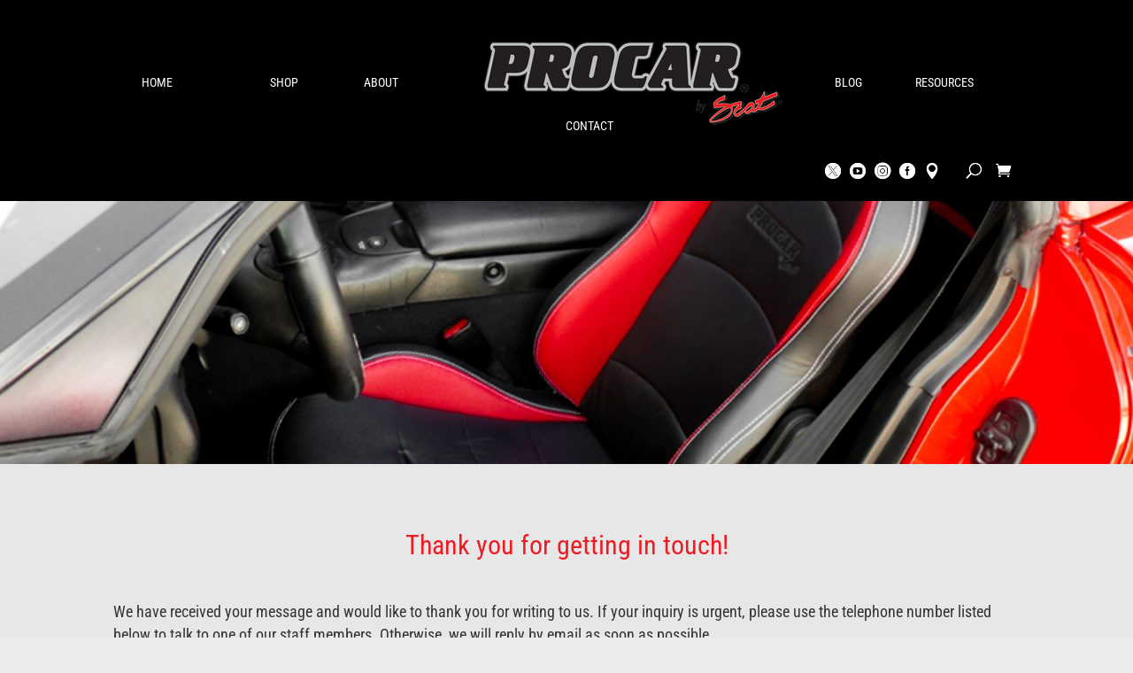

--- FILE ---
content_type: text/css
request_url: https://procarbyscat.com/wp-content/themes/procar/style.css?ver=1.0.0
body_size: 8367
content:
/*
 Theme Name:     Procar
 Theme URI:      http://procar.com/
 Description:    Divi Child Theme
 Author:         Diane Nebria
 Author URI:     http://diane.nebria.me
 Template:       Divi
 Version:        1.0.0
*/
 
/*@import url("../Divi/style.css");*/
 
/* =Theme customization starts here
------------------------------------------------------- */

/*Force Reset Default DIVI Styles*/
body {background-color: #ebebeb;}
/*#sb_instagram img, #sb_instagram.sbi_col_4 #sbi_images .sbi_item { opacity: 1 !important; }*/

/*HEADER STYLES*/
#main-header {
	background-size: cover;
	background-blend-mode: multiply;
}

.et_header_style_split #et-top-navigation nav>ul>li>a {
    padding-bottom: 35px !important;
}


#top-menu li {
    display: inline-block;
    padding-right: 2px;
    font-size: 14px;
    
}

#top-menu li.menu-item {
   /* width: 6.65rem;*/
    width: auto;
    min-width: 6.6rem;
    padding-right: 0;
}

#top-menu li.menu-item li {
    width: 10rem;
}

#top-menu li:first-child {text-align: left !important;}
#top-menu li:last-child {text-align: right !important;}
#top-menu li.current-menu-ancestor>a, #top-menu li.current-menu-item>a {color: #ed1c24;}
.home #menu-item-4765.current_page_item a {color: rgba(255,255,255,0.6) !important;}
#et-secondary-nav .menu-item-has-children>a:first-child:after, #top-menu .menu-item-has-children>a:first-child:after {
    display: none;
}

#et-secondary-nav .menu-item-has-children>a:first-child, #top-menu .menu-item-has-children>a:first-child {
    padding-right: 0 !important;
}

.et_header_style_split .centered-inline-logo-wrap {
    width: 420px !important;
    /* height: 205px; */
}

#main-header .nav .menu-item .sub-menu {
	background-color: rgba(0,0,0,0.8);
	border-color: #ed1c24;
}

body.safari #main-header .nav .menu-item .sub-menu {margin-top:3em;}

#main-header.et-fixed-header #top-menu li.menu-item { min-width: 4.6rem;}

.sub-menu li a {
    width: auto;
    padding: 0;
    text-align: left;
}


.header__right {
	display: table;
    width: 100%;
    padding-bottom: 20px;
}

.et-fixed-header .header__right {
    display: inline-block;
    width: auto;
    float: right;
    padding-bottom: 20px;
    /* border: 1px solid white; */
    margin: -50px 0 0;
    position: relative;
	
	transition: all .4s ease-in-out;
}

.et-fixed-header aside#nav_menu-2 {
    padding-top: 35px;
	transition: all .4s ease-in-out;
}

.et-cart-info span { 
	float: right !important;
	color: #fff;
}

.et-cart-info span:before {
    font-size: 17px;
}

.et_header_style_split #et_top_search { 
	float: right !important;
	margin: 12px 15px 0 22px !important;
}


/*CUSTOM HEADER SEARCH STYLE*/
#main-header .et_search_outer .et_search_form_container .aws-container {
    position: absolute;
    top: 50%;
    display: block;
    width: 100%;
/*    z-index: 999999 !important;*/
    transform: translateY(-50%);
}

#main-header .et_search_outer .et_search_form_container .aws-container .aws-search-field {
	color: #fff !important;
	background: rgba(0, 0, 0,.5) !important;
}

/*NEWS AND EVENT STYLES*/

.home .cols3>div {
    display: grid;
    grid-template-columns: repeat(3,1fr);
    grid-gap: 10px !important;
}

.et_pb_kkblogext_0 .et_pb_post {
    margin-bottom: 10px;
}

.home .et_pb_blog_grid .et_pb_post {
	padding: 0 !important;
	margin-bottom: 0 !important;
	border: none !important;
	background: rgba(0,0,0,0) !important;
}

.home .category-events .et_pb_image_container {
	margin:0 0 20px !important;
}

.home .post-meta {
	position: absolute;
    top: 7rem;
    color: #ffffff;
    font-size: 3rem;
}

.home .et_pb_blog_grid h2 {
    font-size: 1.5em;
    text-transform: uppercase;
    font-weight: bold;
}


.home .et_pb_kkblogext_grid .et_pb_post a.et_pb_button.more-link {
    background: transparent;
    border: 0;
    border-radius: 0;
    color: #333;
    font-size: 14px;
    padding: 0;
    float: left;
    margin: 0;
	text-transform: uppercase;
	text-decoration: underline;
}

.home .et_pb_blog_grid .et_pb_post p:last-of-type {
    padding-bottom: 0;
    line-height: normal;
}

.home .et_pb_row_3.et_pb_row.latest-news__btn {
    margin: 0 auto !important;
}

.home .et_pb_row_3.et_pb_row.latest-news__btn .et_pb_column_5 {
    padding-top: 0;
   
}

/*PRODUCT CATEGORY ARCHIVE STYLES*/
body.archive:not(.et-tb) #main-content .container, body.archive:not(.et-tb-has-header) #main-content .container {padding-top: 158px;}
#left-area .product__category-archive ul.products {
    display: flex;
    flex-direction: column;
}

.et_pb_gutters3.et_right_sidebar.woocommerce-page #main-content #left-area .product__category-archive ul.products .product-category {
	margin: 4em 0 0;
	width: 100%;
	display: flex;
	flex-flow: column wrap;
}

#left-area .product__category-archive.product__archive ul.products {
    display: block;
    /* flex-direction: column; */
}



#left-area .product__category-archive ul.products .product-category:before {
    display: block;
    content: "";
    margin: 0 auto 2em;
    width: 100%;
    height: 26px;
    background: radial-gradient(ellipse at 50% -100%,rgba(0,0,0,0.2) 0,rgba(255,255,255,0) 70%);
}



#left-area .product__category-archive ul.products .product-category a {
   /* display: grid;
    grid-template-columns: 300px 1fr;
    -ms-align-items: center;
    align-items: center;
    grid-gap: 2em;*/
	display:flex; align-items: center;
}

#left-area .product__category-archive ul.products .product-category a .woocommerce-loop-category__details {flex-basis:75%;}

#left-area .product__category-archive ul.products .product-category a > img {
	width: auto;
}

#left-area .product__category-archive ul.products .product-category a > h2 {
	flex-grow: 1;
	font-size: 3em;
	font-weight: bold;
	padding-left: 1em;
	text-transform: uppercase;
}

.product__category-archive ul.products .product-category .woocommerce-loop-category__title > mark.count {
	background: none;
	border:1px solid #000;
	display: none;
	font-size: 18px;
	font-weight: 200;
	line-height: normal;
	margin: 2em 0;
	padding: 10px;
	text-align: center;
	width: 40%;
}

.product__category-archive ul.products .product-category .woocommerce-loop-category__btn {
	
	background: none;
	border:1px solid #000;
	cursor:pointer;
	display: block;
	font-size: 18px;
	font-weight: 200;
	line-height: normal;
	margin: 2em 0;
	padding: 10px;
	text-align: center;
	text-transform: uppercase;
	width: 40%;
	
}




#left-area .product__category-archive-seat-covers ul.products .product-category a {
    /*display: grid;
    grid-template-columns: 500px 1fr;
    -ms-align-items: center;
    align-items: center;
    grid-gap: 2em;*/
	display:flex;
}

#left-area .product__category-archive-seat-covers ul.products .product-category a .woocommerce-loop-category__details {flex-basis:75%;}

.woocommerce ul.products li.product .woocommerce-loop-category__title {
    font-size: 3em;
    font-weight: bold;
    text-transform: uppercase;
}

.woocommerce-loop-category__desc {
	color:#000000;
}


/*PRODUCT MORE INFO STYLES*/
.procar__product-more-info {
	clear: both;
	display: flex;
	flex-flow: row wrap;
	margin: 3em 0;
}

.procar__product-more-info .entry-content {
	flex: 1 1 auto;
	margin-bottom: 5em;
}

.procar__product-more-info .entry-content h1 {
	font-size: 4em;
    font-weight: bold;
	line-height: 1em;
	text-transform:uppercase;
	
}

.procar__product-more-info .entry-content  img.alignleft {
    margin-right: 55px;
	mix-blend-mode: multiply;
}


.procar__product-more-info .entry-content:before {
    display: block;
    content: "";
    margin: 3em auto;
	
    width: 100%;
    height: 26px;
    background: radial-gradient(ellipse at 50% -100%,rgba(0,0,0,0.2) 0,rgba(255,255,255,0) 70%);
}

.procar-product__featured-img {
	background-color: #e8e8e8;
}

.procar-product__featured-img img{
	width:100%;
	height: auto;
}

.product-desc-wrapper {
	display: flex;
    margin: auto;
    justify-content: center;
    align-items: center;
    width: auto;
}

.product-desc-text {
    width: auto;
    display: block;
    padding: 50px;
}

.product-desc-wrapper .alignleft {
	display: block;
}


.woocommerce-product-gallery__image--placeholder, .woocommerce-placeholder {
	border: 1px solid #ffffff;
}


.procar__product-more-info .entry-content hr {
    border: 0 !important;
    display: block;
    content: "";
    margin: 3em auto;
    width: 100%;
    height: 26px;
    background: radial-gradient(ellipse at 50% -100%,rgba(0,0,0,0.2) 0,rgba(255,255,255,0) 70%);
}

/*SINGLE PRODUCT STYLE OVERRIDES*/

.woocommerce div.product form.cart, .woocommerce-page div.product form.cart {
    margin: 24px 0 0 !important;
}

.woocommerce div.product form.cart .button {
    margin-top: 20px;
}

.woocommerce-variation-price {
	margin-bottom: 1em;
}


.product_sku {
	margin: 10px 0 20px;
}

.color-variable-wrapper {
	padding: 0 !important;
}




.dvin_wcql_btn_wrap {
    float: none;
    display: table;
    width: 100% !important;
}

.woocommerce div.product form.cart .button {
    vertical-align: middle;
    float: left;
    display: block;
    width: 100%;
}

.shop-adapters {
	
	display:block;
	padding:15px 0;
	text-align: center;
}

.shop-adapters a{
	text-transform: uppercase;
	text-align: center;
	text-decoration: underline;
	font-size: 18px;
}

.shop-adapters a:hover{text-decoration: none;}

.product_meta {margin-top: 25px;}

.center-product-desc  {
    text-align: center;
    clear: both;
    float: none;
    margin: auto !important;
    list-style-type: none !important;
	padding: 0 !important;
/*    border: 1px solid;*/
}

.center-product-desc li {
	width: 250px;
    border-bottom: 1px solid #d9d9d9;
    text-align: left;
    margin: auto;
}

.center-product-desc li:before {
	content: "";
    background:#1B1B1B;
    display: inline-block;
    border-radius: 50%;
    padding: 2px;
    margin-right: 5px;
    transform: translateY(-50%);
}




/*REQUEST A QUOTE STYLES*/
.woocommerce-cart div#formtable table {
	border: none !important;
}

.woocommerce-cart div#formtable table td {
	border-top: none;

}

.woocommerce-cart div#formtable table td #req_error_msgs + table td {
	border-top:1px solid rgba(0,0,0,.1);
	text-transform: uppercase;
}


.woocommerce-cart div#formtable table td #req_error_msgs + table td input, .woocommerce-cart div#formtable table td #req_error_msgs + table td textarea {
    width: 100%;
    padding: 16px;
    border: none;
    -webkit-border-radius: 0;
    -moz-border-radius: 0;
    border-radius: 0;
    color: #999;
    background-color: rgba(255,255,255,.6);
    font-size: 14px;
    -webkit-appearance: none;
}

.woocommerce #content table.cart img, .woocommerce table.cart img, .woocommerce-page #content table.cart img, .woocommerce-page table.cart img {
    height: auto;
	width: 50%;
}

/*RELATED PRODUCTS*/

section.related.products {
	clear: both;
	padding-top: 5em;
}



/*INSTAFEED STYLES*/
/* #instafeed {
	display: grid;
	grid-template-columns: repeat(4, 1fr); 
    grid-gap: 10px;
	justify-items:center;
    
}
 */

/*FOOTER MENU STYLES*/
.footer__menu-wrapper{
	margin-top:0px !important;
}

.footer__menu{
	background: #e8e8e8 !important;
	padding-bottom: 3em;
	max-width: 1024px !important;
	margin:auto;
}
.et_pb_fullwidth_menu .fullwidth-menu-nav>ul, .et_pb_fullwidth_menu .menu-footer-menu-container>ul {
    padding: 28px 0 0!important;
    line-height: 1.7em;
    display: flex;
    align-items: center;
    align-content: center;
    justify-content: center;
    flex: 1;
	max-width: 1024px !important;
}

.et_pb_fullwidth_menu .fullwidth-menu-nav>ul>li, .et_pb_fullwidth_menu .menu-footer-menu-container>ul>li {
	flex:1;
/*	text-align: center;*/
	padding-right: 0;
/*	border: 1px solid;*/
}

.et_pb_fullwidth_menu .fullwidth-menu-nav>ul>li>a, .et_pb_fullwidth_menu .menu-footer-menu-container>ul>li>a  {
	padding-bottom: 0;
	color: #000;
	text-transform: uppercase;
}

.footer__menu-home {
	text-indent: -9999999px;
	background:url(https://procarbyscat.com/wp-content/uploads/2018/02/procar_scat_logo-1.png) no-repeat scroll -20px center;
	-webkit-background-size: contain;
	background-size: contain;
	flex-grow: 3 !important;
	min-height: 80px;
}

.footer__menu-social {
	max-width: 42px !important;
}

.footer__menu-social a {
	text-shadow: 0 0;
    font-family: ETmodules!important;
    font-weight: 400;
    font-style: normal;
    font-variant: normal;
	display: block;
    -webkit-font-smoothing: antialiased;
    -moz-osx-font-smoothing: grayscale;
    line-height: 1;
    text-transform: none;
    speak: none;	
	
	font-size: 0;
	padding-bottom: 0 !important;
	color: #000;
}

.footer__menu-social a:before {
	
	content: '';
	display: block;
    position: relative;
    z-index: 10;
    width: 32px;
    height: 32px;
	margin: auto;
    color: #000;
    font-size: 32px;
    line-height: 32px;
    -webkit-transition: color .3s;
    -moz-transition: color .3s;
    transition: color .3s;
	
}


/*CUSTOM ORDER INQUIRY FORM STYLES*/


.cs-form-wrapper input.text, .cs-form-wrapper input.title, .cs-form-wrapper input[type=email], .cs-form-wrapper input[type=password], .cs-form-wrapper input[type=tel], .cs-form-wrapper input[type=text], .cs-form-wrapper select, .cs-form-wrapper textarea {
    width: 100%;
    padding: 16px;
    border-width: 0;
    -webkit-border-radius: 0;
    -moz-border-radius: 0;
    border-radius: 0;
    color: #999;
    background-color: #eee;
    font-size: 14px;
    -webkit-appearance: none;
	margin: 5px 0;
	
}

.cs-row {
	display: flex;
    flex-flow: row wrap;
    justify-content: space-between;
	align-items: center;
	padding: 1em 0;
}

.cs-row div.cs-field-1{
	padding-right: 1em;
}

.cs-field {
	flex: 1;
}

.cs-field p {padding-top: 1em; padding-bottom: 0;}


.cs-question {
	flex-basis: 50%;
	font-size: 16px;
}

.cs-bg { background-color: #fff7f9; padding-left: 1em;}

.cs-btn {
    color: #000000!important;
    font-family: 'Roboto Condensed',Helvetica,Arial,Lucida,sans-serif!important;
    text-transform: uppercase!important;
	    position: relative;
    padding: .3em 1em;
    border: 2px solid;
    -webkit-border-radius: 3px;
    -moz-border-radius: 3px;
    border-radius: 3px;
    background-color: transparent;
    background-repeat: no-repeat;
    background-position: center;
    background-size: cover;
    font-size: 20px;
    font-weight: 500;
    line-height: 1.7em!important;
    -webkit-transition: all .2s;
    -moz-transition: all .2s;
    transition: all .2s;
}


#footer-bottom {display: none;}

.menu-social-media-container {
	float: right;
}
.header__menu-social {
	float: left;
	margin-right: 6px;
	max-width: 32px !important;
	z-index: 999 !important;
}

.header__menu-social a {
	text-shadow: 0 0;
    font-family: ETmodules!important;
    font-weight: 400;
    font-style: normal;
    font-variant: normal;
	display: block;
    -webkit-font-smoothing: antialiased;
    -moz-osx-font-smoothing: grayscale;
    line-height: 1;
    text-transform: none;
    speak: none;	
	
	font-size: 0;
	padding-bottom: 0 !important;
	color: #fff;
}

.header__menu-social a:before {
	
	content: '';
	display: block;
    position: relative;
    z-index: 10;
    width: 22px;
    height: 22px;
	margin: auto;
    color: #fff;
    font-size: 18px;
    line-height: 18px;
    -webkit-transition: color .3s;
    -moz-transition: color .3s;
    transition: color .3s;
	
}


.footer__menu-social--twitter a:before {
	content: "\e0ab";
}


.footer__menu-social--youtube a:before {
	content: "\e0ba";
}

.footer__menu-social--instagram a:before {
	content: "\e0b1";
}


.footer__menu-social--facebook a:before {
	content: "\e0aa";
}
.footer__menu-social--gm a:before {
	content: "\e081";
}


.et_pb_menu_hidden #nav_menu-2 .menu-social-media-container {
	opacity: 0;
    -webkit-animation: fadeOutBottom 1s 1 cubic-bezier(.77,0,.175,1);
    -moz-animation: fadeOutBottom 1s 1 cubic-bezier(.77,0,.175,1);
    -o-animation: fadeOutBottom 1s 1 cubic-bezier(.77,0,.175,1);
    animation: fadeOutBottom 1s 1 cubic-bezier(.77,0,.175,1);
}

.et_pb_menu_visible #nav_menu-2 .menu-social-media-container {
	    z-index: 99;
    opacity: 1;
    -webkit-animation: fadeInBottom 1s 1 cubic-bezier(.77,0,.175,1);
    -moz-animation: fadeInBottom 1s 1 cubic-bezier(.77,0,.175,1);
    -o-animation: fadeInBottom 1s 1 cubic-bezier(.77,0,.175,1);
    animation: fadeInBottom 1s 1 cubic-bezier(.77,0,.175,1);
}

/*REMOVE SIDEBAR ON WOOCOMMERCE PAGES*/

.woocommerce-page #sidebar, .single-product #sidebar, .post-type-archive-product #sidebar, .search-results #sidebar, .search-no-results #sidebar {
	display: none;
}

.woocommerce-page #main-content .container:before, .single-product #main-content .container:before, .post-type-archive-product #main-content .container:before, .search-results #main-content .container:before, .search-no-results #main-content .container:before   {
    display: none;
}

.woocommerce-page #left-area, .single-product #left-area, .post-type-archive-product #left-area, .search-results #left-area, .search-no-results #left-area {
    float: none;
    padding-right: 0;
    width: 100%;
	margin-top:4em;
} 


/*DIVI STYLES OVERRIDES*/
#main-content {
	background: #e8e8e8;
}

/* MOBILE MENU OVERRIDES*/
#main-header .et_mobile_menu .menu-item-has-children > a { background-color: transparent; position: relative; }
#main-header .et_mobile_menu .menu-item-has-children > a:after { font-family: 'ETmodules'; text-align: center; speak: none; font-weight: normal; font-variant: normal; text-transform: none; -webkit-font-smoothing: antialiased; position: absolute; }
#main-header .et_mobile_menu .menu-item-has-children > a:after { font-size: 16px; content: '\4c'; top: 13px; right: 10px; }
#main-header .et_mobile_menu .menu-item-has-children.visible > a:after { content: '\4d'; }
#main-header .et_mobile_menu ul.sub-menu { display: none !important; visibility: hidden !important;  transition: all 1.5s ease-in-out;}
#main-header .et_mobile_menu .visible > ul.sub-menu { display: block !important; visibility: visible !important; }

/*.et_header_style_split header#main-header .logo_container {position:relative;}*/

.et_header_style_split.et_mobile_device header#main-header .logo_container {position: relative;left: 10%;}

.et_header_style_split.et_mobile_device .logo_container a {margin-left: -20%;}

.et_fixed_nav #main-header, .et_non_fixed_nav.et_transparent_nav #main-header {

}

.mobileOn {display: none !important;}


/*WOOCOMMERCE STYLES OVERRIDES*/

.term-description {display: none;}
.woocommerce .woocommerce-error, .woocommerce .woocommerce-info, .woocommerce .woocommerce-message {
    background: #ed1c24;
}


#et_search_icon:hover, #top-menu li.current-menu-ancestor>a, #top-menu li.current-menu-item>a, .bottom-nav li.current-menu-item>a, .comment-reply-link, .entry-summary p.price ins, .et-social-icon a:hover, .et_password_protected_form .et_submit_button, .footer-widget h4, .form-submit .et_pb_button, .mobile_menu_bar:after, .mobile_menu_bar:before, .nav-single a, .posted_in a, .woocommerce #content div.product p.price, .woocommerce #content div.product span.price, .woocommerce #content input.button, .woocommerce #content input.button.alt, .woocommerce #content input.button.alt:hover, .woocommerce #content input.button:hover, .woocommerce #respond input#submit, .woocommerce #respond input#submit.alt, .woocommerce #respond input#submit.alt:hover, .woocommerce #respond input#submit:hover, .woocommerce .star-rating span:before, .woocommerce a.button, .woocommerce a.button.alt, .woocommerce a.button.alt:hover, .woocommerce a.button:hover, .woocommerce button.button, .woocommerce button.button.alt, .woocommerce button.button.alt:hover, .woocommerce div.product p.price, .woocommerce div.product span.price, .woocommerce input.button, .woocommerce input.button.alt, .woocommerce input.button.alt:hover, .woocommerce input.button:hover, .woocommerce-page #content div.product p.price, .woocommerce-page #content div.product span.price, .woocommerce-page #content input.button, .woocommerce-page #content input.button.alt, .woocommerce-page #content input.button.alt:hover, .woocommerce-page #respond input#submit, .woocommerce-page #respond input#submit.alt, .woocommerce-page #respond input#submit.alt:hover, .woocommerce-page #respond input#submit:hover, .woocommerce-page .star-rating span:before, .woocommerce-page a.button, .woocommerce-page a.button.alt, .woocommerce-page a.button.alt:hover, .woocommerce-page a.button:hover, .woocommerce-page button.button, .woocommerce-page button.button.alt, .woocommerce-page button.button.alt:hover, .woocommerce-page button.button:hover, .woocommerce-page div.product p.price, .woocommerce-page div.product span.price, .woocommerce-page input.button, .woocommerce-page input.button.alt, .woocommerce-page input.button.alt:hover, .woocommerce-page input.button:hover, .wp-pagenavi a:hover, .wp-pagenavi span.current {
    color: #ed1c24 !important;
}


.woocommerce div.product div.images .woocommerce-product-gallery__wrapper {
	background: #e8e8e8;
    position: relative;
    z-index: 99 !important;
}

.woocommerce div.product div.images .woocommerce-product-gallery__trigger {
	z-index: 999 !important;
}

.woocommerce div.product div.images .woocommerce-product-gallery__wrapper .zoomImg {
    background-color: #e8e8e8 !important;
    mix-blend-mode: unset;
}

.woocommerce button.button.alt.disabled {background-color: rgba(0,0,0,.2)!important; border: none !important;}

.search.search-no-results .woocommerce-info {background-color: #ed1c24 !important;}

.et_overlay:before {color: #ed1c24;}


/* INQUIRY POPUP BOX STYLE OVERRIDES*/
.popup {
    z-index: 1000 !important;
}


input#btn_ni_enquiry, .woocommerce .ni_normal_button button.button.btn_ni_send, button.single_add_to_cart_button {
    border-color: #000;
    border-width: 1px;
    border-radius: 0;
    color: #000;
    margin-bottom: 2em;
    padding: .30em 3em !important;
    text-transform: uppercase;
}

.woocommerce .ni_normal_button button.button.btn_ni_send, button.single_add_to_cart_button {
	margin-bottom: 0;
}
input.button.product_type_simple.add_to_cart_button.ajax_add_to_cart.btn_ni_enquiry {display: none;}

.ni-popup-content table.ni_enquiry_table {
	border: none !important;
}


/* CUSTOM SEAT PAGE STYLES*/

.page-id-3636 .et_pb_contact_field_options_wrapper .et_pb_contact_field_options_title {margin-right: 20px; min-width: 35%; text-align: right;}


/* SEARCH RESULTS PAGE STYLES*/
.search-results #left-area ul.products {
    display: grid;
    grid-template-columns: repeat(3,1fr);
    grid-gap: 25px;
}

.search-results #left-area ul.products li {
	padding: 10px 0 30px;
	width: 100% !important;

}

.search-results.woocommerce .products ul::after, .search-results.woocommerce .products ul::before, .search-results.woocommerce ul.products::after, .search-results.woocommerce ul.products::before {
    display: none;
}

.search-results #main-content .container {
    padding-top: 258px;
}

.wp-pagenavi {
    text-align: center;
}

.wp-pagenavi a:hover, .wp-pagenavi span.current {
    color: #ed1c24!important;
}

.extended-search {
	display: block;
    padding: 2em;
    margin: 2em 0 3em;
    background: #dedede;
    border: 1px solid #d4d4d4;
}

.extended-search-label {
	text-transform: uppercase;
	padding-bottom: 6px;
}



.aws-container .aws-search-field {
    font-size: 16px;
    text-transform: uppercase;
    font-weight: bold;
}


/*WORDPRESS STYLES OVERRIDES*/
#wpadminbar #wp-admin-bar-search .ab-item { display: none;}

/*2019*/
.product_meta.product_sku {padding-top:16px;}
.product_meta.product_sku .sku_wrapper {font-size:22px;}


body.term-seat-covers.woocommerce ul.products li.product a img, body.term-seat-covers.woocommerce-page ul.products li.product a img {
    max-width: 280px !important;
}

/*BLOG POST STYLES*/
body.single.post-template-default #main-content .container, body.single.post-template-default #main-content .et_pb_section_first.et_pb_section .et_pb_row {width:100%; max-width: 100% !important;}
body.single.post-template-default #main-content .et_pb_section.et_pb_section .et_pb_row .et_pb_post_title_0.et_pb_post_title {padding-top: 10em!important;padding-bottom: 13em!important;}

body.single.post-template-default #main-content .et_pb_section_1.et_pb_section .et_pb_row_1.et_pb_row .et_pb_column {margin-top:-4em;}



div#wc_bis_product_form {
    display: flex;
	flex-wrap:wrap;
}

div#wc_bis_product_form > * {
	
}

#wc_bis_product_form .wc_bis_form_title {
    margin: 20px 0 10px;
    display: flex;
    flex: 0 0 100%;
	color:#272727;
}


#wc_bis_product_form #wc_bis_email {
	flex: 0 0 70%;
    padding: 5px 10px;
}

#wc_bis_product_form button {
    /* margin-bottom: 20px; */
    color: #fff !important;
    background-color: #ed1c24;
    border-color: #ed1c24;
    border-radius: 0;
}

/*==================================================
=                  Media Queries                   =
==================================================*/




    /*==========  Mobile First Method  ==========*/

    /* Custom, iPhone Retina */ 
    @media only screen and (min-width : 320px) {

	}

    /* Extra Small Devices, Phones */ 
    @media only screen and (min-width : 480px) {
		
    }

    /* Small Devices, Tablets */
    @media only screen and (min-width : 768px) {
		
	
		
	
    }

    /* Medium Devices, Desktops */
    @media only screen and (min-width : 992px) {


    }

 	/* Medium Devices, Desktops */
    @media only screen and (min-width : 981px) {
		
		

    }

    /* Large Devices, Wide Screens */
    @media only screen and (min-width : 1200px) {
		.et_search_form_container input {
			height: 50px;
			background: rgba(0,0,0,.3)!important;
			padding-left: 20px;
		}

		span.et_close_search_field {/*background: rgba(0,0,0,.3)!important;*/ height: 50px;}
		span.et_close_search_field:after {transform: translate(-25%, 25%);}



    }

	
	@media screen and (min-width: 1400px) {

	}

	
	@media screen and (min-width: 1600px) {

	}


	@media screen and (min-width: 1900px) {

	}




    /*==========  Non-Mobile First Method  ==========*/


    /* Large Devices, Wide Screens */

	@media only screen and (max-width : 1600px) {
		

    }


    @media only screen and (max-width : 1366px) {
		#top-menu li {width: 9.3rem;}
		.safari.et_header_style_split #main-header .centered-inline-logo-wrap { width: 142px !important;}
	
    }







	@media only screen and (max-width : 1200px) {

		#top-menu li {width: 6rem;}
		 .safari.et_header_style_split .centered-inline-logo-wrap { width: 142px !important;}
    }

    


	/* Medium Devices, Desktops */
    @media only screen and (max-width : 1024px) {
		body.home .et_pb_fullwidth_slider_0, .et_pb_fullwidth_slider_0 .et_pb_slide {min-height: 33vh !important;}
		
	
    }

	


	/* Medium Devices, Desktops */
    @media only screen and (max-width : 980px) {


	/* Enable Search on Mobile for Divi Centered and Centered Inline Logo Headers */
	
		


    /* make search icon visible */
    .et_header_style_centered #et_top_search, 
    .et_vertical_nav.et_header_style_centered #main-header #et_top_search,
    .et_header_style_split #et_top_search, 
    .et_vertical_nav.et_header_style_split #main-header #et_top_search {
        display: block !important;
        float: right;
        z-index: 99999;
    }

    /* align search icon for Centered header */
    .et_header_style_centered #et_search_icon:before {
        top: 7px;
        left: -3px;
    }

    /* align search icon for Centered Inline Logo header*/
    .et_header_style_split #et_search_icon:before {
        margin-top: -18px;
    	left: 10px;
    }

    /* make search field visible */
    .et_header_style_centered .et_search_outer, 
    .et_header_style_split .et_search_outer {
        display: block;
    }

    /* set max-width for search form container */
    .et_header_style_centered .container.et_search_form_container,
    .et_header_style_split .container.et_search_form_container.et_pb_search_visible,
    .et_header_style_split .container.et_search_form_container.et_pb_search_form_hidden {
        max-width: 100% !important;
    }

    /* apply in-animation for search form container */
    .et_header_style_centered .container.et_search_form_container.et_pb_search_visible,
    .et_header_style_split .container.et_search_form_container.et_pb_search_visible {
        z-index: 999;
        -webkit-animation: fadeInTop 1s 1 cubic-bezier(.77,0,.175,1);
        -moz-animation: fadeInTop 1s 1 cubic-bezier(.77,0,.175,1);
        -o-animation: fadeInTop 1s 1 cubic-bezier(.77,0,.175,1);
        animation: fadeInTop 1s 1 cubic-bezier(.77,0,.175,1);
    }

    /* apply out-animation for menu bar elements */
    .et_header_style_centered .et_pb_menu_hidden #et_search_icon:before, 
    .et_header_style_centered .et_pb_menu_hidden .mobile_menu_bar,
    .et_header_style_centered .et_pb_menu_hidden .select_page,
    .et_header_style_split .et_pb_menu_hidden #et_search_icon:before, 
    .et_header_style_split .et_pb_menu_hidden .mobile_menu_bar,
    .et_header_style_split .et_pb_menu_hidden .select_page,
	.et_header_style_split .et_pb_menu_hidden .logo_container a img{
        opacity: 0;
        -webkit-animation: fadeOutBottom 1s 1 cubic-bezier(.77,0,.175,1);
        -moz-animation: fadeOutBottom 1s 1 cubic-bezier(.77,0,.175,1);
        -o-animation: fadeOutBottom 1s 1 cubic-bezier(.77,0,.175,1);
        animation: fadeOutBottom 1s 1 cubic-bezier(.77,0,.175,1);
    }

    /* apply in-animation for "Select Page" container */
    .et_header_style_centered .et_pb_menu_visible .select_page,
    .et_header_style_split .et_pb_menu_visible .select_page,
	.et_header_style_split .et_pb_menu_visible .logo_container{
        opacity: 1;
        -webkit-animation: fadeInBottom 1s 1 cubic-bezier(.77,0,.175,1);
        -moz-animation: fadeInBottom 1s 1 cubic-bezier(.77,0,.175,1);
        -o-animation: fadeInBottom 1s 1 cubic-bezier(.77,0,.175,1);
        animation: fadeInBottom 1s 1 cubic-bezier(.77,0,.175,1);
    }

    /* adjust close search icon horizontal positioning */
    .et_header_style_centered span.et_close_search_field,
    .et_header_style_split span.et_close_search_field {
        right: 5px;
    }

    /* adjust search form input horizontal positioning */
    .et_header_style_centered .et-search-form input,
    .et_header_style_split .et-search-form input {
       left: 10px;
       right: auto;
    }

    /* adjust search form input and close icon vertical positioning */
    .et_header_style_centered .et-search-form input, 
    .et_header_style_centered span.et_close_search_field,
    .et_vertical_nav.et_header_style_centered .et-search-form input, 
    .et_vertical_nav.et_header_style_centered span.et_close_search_field,
    .et_header_style_split .et-search-form input, 
    .et_header_style_split span.et_close_search_field  {
        top: unset !important;
        line-height: 2em;
    }

    .et_header_style_centered span.et_close_search_field,
    .et_header_style_split span.et_close_search_field  {
        bottom: 20px;
    }

    /* set width values for search form */
    .et_header_style_centered .et-search-form,
    .et_header_style_split .et-search-form {
        width: 100% !important;
        max-width: 100% !important;
        bottom: 20px;
    }

    /* adjust close search icon top margin */
    .et_header_style_centered .et_close_search_field:after,
    .et_header_style_split .et_close_search_field:after {
        margin-top: -2px;
    }
	
	.et_pb_menu_visible .logo_container  {display:block; opacity: 1; transition: all 2s ease-in;}
	.et_header_style_split .et_pb_menu_visible #logo {
    max-width: 50%;
		opacity:1;
    transition: opacity 2s ease-in;
}
	.et_pb_menu_hidden .logo_container  {display:none; opacity: 0;}
	.et_header_style_split #main-header .et_pb_menu_hidden.container {
    height: 40px;
	}
	.et_header_style_split .container.et_search_form_container.et_pb_search_visible {
    height: 62px !important;
    top: 26px !important;
	}
	
	.et_header_style_split .container.et_search_form_container.et_pb_search_visible form.et-search-form {
    background: rgba(0,0,0,.3)!important;
	}
	
	.et_header_style_split .container.et_search_form_container.et_pb_search_visible form.et-search-form input {
   top: -4px !important;
	}
	
	.et_header_style_split .container.et_search_form_container.et_pb_search_visible span.et_close_search_field {
    bottom: 28px;
	}

}

/* END */

    /* Small Devices, Tablets */
    @media only screen and (max-width : 768px) {
		

	}


	/* Portrait */
	@media only screen 
	  and (min-device-width: 1024px) 
	  and (max-device-width: 1366px) 
	  and (orientation: portrait) 
	  and (-webkit-min-device-pixel-ratio: 1) {
		  
		
		  #top-menu li.menu-item {width: 3.85rem;}
		   .safari .et_header_style_split .centered-inline-logo-wrap { width: 142px !important;}
	
	}

	/* Landscape */
	@media only screen 
  	  and (min-device-width: 1024px) 
  	  and (max-device-width: 1366px) 
 	  and (orientation: landscape) 
  	  and (-webkit-min-device-pixel-ratio: 1) {
  
	}


	/* Portrait and Landscape */
	@media only screen 
	  and (min-device-width: 768px) 
	  and (max-device-width: 1024px) 
	  and (-webkit-min-device-pixel-ratio: 1) {
		  
		body.home .et_pb_fullwidth_slider_0, .et_pb_fullwidth_slider_0 .et_pb_slide {min-height: 33vh;}
	}

	/* Portrait */
	@media only screen 
	  and (min-device-width: 768px) 
	  and (max-device-width: 1024px) 
	  and (orientation: portrait) 
	  and (-webkit-min-device-pixel-ratio: 1) {
	
		  .header__right {
			display: inline;
			width: auto;
			padding-bottom: 0;
			position: absolute;
			top: 25px;
			right: 0;
			z-index: 999;
		}
		  
		  .et_header_style_split .centered-inline-logo-wrap { width: 142px !important;}

	}

	/* Landscape */
	@media only screen 
	  and (min-device-width: 768px) 
	  and (max-device-width: 1024px) 
	  and (orientation: landscape) 
	  and (-webkit-min-device-pixel-ratio: 1) {
		  #top-menu li.menu-item {width: 3.9rem;}
		  .et_header_style_split .centered-inline-logo-wrap { width: 142px !important;}
		  /* LATEST EVENTS */
		  .home .post-meta {top: 4.5rem;}
		  .latest-news__btn.et_pb_row_17 {
    		max-width: 100%!important;
    		width: 80%; padding-bottom: 50px;}
		  
		  /* INSTAFEED */
		.instafeed__wrapper.et_pb_row {padding:0; width: 100%;}
		  .footer__menu-wrapper {margin-top: -20px !important;}

	}


/* Landscape */
	@media only screen 
	  and (min-device-width: 375px) 
	  and (max-device-width: 812px) 
	  and (orientation: landscape) 
	  and (-webkit-min-device-pixel-ratio: 1) {
		 
		  a.insta_img {
    		width: 24vw !important;
    		height: 24vw !important;
		}
		  
		

	}

 	/* Extra Small Devices, Phones */ 
	@media only screen and (max-width : 812px) {
		
		/*MOBILE NAV STYLE OVERRIDES*/
		
		
		.et_header_style_split .mobile_menu_bar {
			position: absolute;
			top: -40px;
			left: 0;
			z-index: -1;
		}
		
		.mobile_menu_bar:before {color: #fff;}
		.et_header_style_split #main-header .mobile_nav {padding: 0 !important; background-color: rgba(0,0,0,0) !important;}
		.et_header_style_split #et_mobile_nav_menu {margin-top: 0;}
		.et_header_style_split .mobile_nav .select_page {display: none !important;}
		
		.et_header_style_split #main-header .et_mobile_menu {
    		background-color: rgba(0,0,0,.9);
			margin-top: -33px;
			border-color: #ee242c;
		}
		
		.et_mobile_menu li {
			text-transform: uppercase;
		}
		
		.et_mobile_menu li li {
			padding: 1em;
			padding-left: 5%;
		}
		
		.mobileOn {display: block;}
		
		
		  /*SHOPPING CART HEADER MOBILE*/
		.header__right {
			display: inline;
			width: auto;
			padding-bottom: 0;
			position: absolute;
			top: 5px;
			right: 0;
			z-index: 999;
		}
		  
		  .et_header_style_split .mobile_menu_bar {top: -50px !important;}
		
		/* FEATURED PRODUCT*/
		.et_pb_image .et_pb_image_wrap {
    	max-width: 40%;
		}

		/*	CATEGORY STYLES	*/
		
		#left-area .product__category-archive ul.products .product-category {
			float: none !important;
			margin: 0 !important;
			width: 100% !important;
		}
		
		
		#left-area .product__category-archive ul.products .product-category a {
    		/*grid-template-columns: 180px 1fr;*/
		}
		
		
		/* INSTAFEED */
		.instafeed__wrapper.et_pb_row {padding:0; width: 100%;}
		#instafeed {grid-template-columns: repeat(8, 1fr);overflow: hidden;}
		
		
		
		/*	FOOTER MENU	*/
		
		.footer__menu-social {
    	max-width: 22px !important;
		}
		
		.footer__menu-social a:before {
			width: 16px;
			height: 16px;
			font-size: 16px;
			line-height: 16px;
		}
		
		/*HEADER SEARCH STYLES*/
		.et_header_style_split #main-header .container {top: 9px !important;}
		.et_header_style_split .container.et_search_form_container.et_pb_search_visible span.et_close_search_field {bottom: 15px;}
		
		/*BLOG POSTS*/
		body.single.post-template-default #main-content .container {width:100%;}
		
		body.single.post-template-default #main-content .et_pb_section_1.et_pb_section .et_pb_row {width:90%;}
		body.single.post-template-default #main-content .et_pb_section.et_pb_section .et_pb_row .et_pb_post_title_0.et_pb_post_title { padding: 10em 3em 11em !important;}
		body.single.post-template-default #main-content .et_pb_section_1.et_pb_section .et_pb_row .et_pb_column {margin-top: -1em !important; padding: 1em 2.6em;}
		body.single.post-template-default #main-content .et_pb_section_1.et_pb_section .et_pb_row .et_pb_column .et_pb_image .et_pb_image_wrap {max-width: 100%;}
		body.single.post-template-default #main-content .et_pb_section_1.et_pb_section .et_pb_row .et_pb_column .et_pb_divider {margin: 30px 0;}
		body.single.post-template-default #main-content .et_pb_section_1.et_pb_section .et_pb_row .et_pb_column .et_pb_text div.et_pb_text_inner {font-size:1.2rem !important; line-height: 1.8rem;}
		body.single.post-template-default #main-content .et_pb_section_1.et_pb_section .et_pb_row .et_pb_column .et_pb_text p {font-size:1rem !important; line-height: 1.6rem; }
		body.single.post-template-default #main-content .et_pb_section_1.et_pb_section .et_pb_row .et_pb_column .et_pb_text h4 {font-size: 15px; line-height: 1.5em;}
		
		body.single.post-template-default .footer__menu-wrapper { margin-top: -8em !important; padding: 0; }


	}

/*STYLE OVERRIDES 2019*/
.product_meta .sku_wrapper {font-size:18px;}


	 /* Extra Small Devices, Phones */ 
	@media only screen and (max-width : 768px) {

			
		
		
		
		/*NEWS AND EVENTS STYLE OVERRIDES*/
		.home #page-container .et_pb_button_1 {
    		font-size: 18px;
    		line-height: normal !important;
		}
		
		.home #page-container .et_pb_row_2 {
			padding-bottom: 0;
		}
		
		.home #page-container .et_pb_row_3 {
    		max-width: 80%!important;
    		width: 80% !important;
			padding-top: 0;
		}
		
		/*	CATEGORY STYLES	*/
		
		

	}

	/* Landscape */
	@media only screen 
	  and (min-device-width: 375px) 
	  and (max-device-width: 736px) 
	  and (orientation: landscape) 
	  and (-webkit-min-device-pixel-ratio: 1) {


	}




	 /* Extra Small Devices, Phones */ 
	@media only screen and (max-width : 736px) {





	}


	 /* Extra Small Devices, Phones */ 
	@media only screen and (max-width : 480px) {
		/*SHOPPING CART HEADER MOBILE*/
		.header__right {
			display: inline;
			width: auto;
			padding-bottom: 0;
			position: absolute;
			top: 5px;
			right: 0;
			z-index: 999;
		}
		
		.et_header_style_split .mobile_menu_bar {top: -40px !important;}
		.et_header_style_split .et_mobile_menu {top: 44px;}
		.opened .mobile_menu_bar:before {color: #ee242c; content: "\4d";}
		
		.home .et_pb_image .et_pb_image_wrap {
    		max-width: 80%;
		}
		
		.home .cols3>div{
			grid-template-columns: repeat(1,1fr);
			overflow: hidden;
    	
		}
		
		.home .et_pb_fullwidth_header_0 {
			padding-top: 120px !important;
			padding-bottom: 40px;
		}

		 #instafeed {
			grid-template-columns: repeat(4,1 fr);
			overflow: hidden;
		 }
		
		
		a.insta_img {width: 49vw !important;height: 49vw !important;}
		
		
		.latest-news__btn.et_pb_row_17 {width: 79%; padding: 0 0 50px;}
	
		
		
		/*	CATEGORY ARCHIVE OVERRIDES	*/
		
		
		
		#left-area .product__category-archive-seat-covers ul.products .product-category a,
		#left-area .product__category-archive ul.products .product-category a {flex-wrap:wrap; justify-items: center; padding:2em;}
        #left-area .product__category-archive ul.products .product-category a .woocommerce-loop-category__details {flex-basis: 100%;}
        #left-area .product__category-archive ul.products li.product .woocommerce-loop-category__title {font-size: 2em;}
		
		.woocommerce-loop-category__details {width:100%;}
		.woocommerce-loop-category__title {text-align: center;}
		
		.product__category-archive ul.products .product-category .woocommerce-loop-category__btn {width:100%; margin:10px 0;}
		
		
		
		/* SINGLE PRODUCT STYLES OVERRIDES*/
		
		.procar__product-more-info .entry-content h1 {font-size: 2.5em;}
		.product-desc-wrapper {flex-direction: column;}
		
		
		.ni-popup-content table tr td {line-height: normal !important;}
		
		input#btn_ni_enquiry {
    		padding: .30em 0 !important;
    		width: 100%;
		}
		
		
		
		
		/* MOBILE FOOTER STYLE OVERRIDES*/
		.footer__menu .fullwidth-menu-nav {display: block;}
		.footer__menu .fullwidth-menu-nav>ul, .footer__menu .menu-footer-menu-container>ul {
			-webkit-flex-flow: row wrap;
			-moz-flex-flow: row wrap;
			-ms-flex-flow: row wrap;
			-o-flex-flow: row wrap;
			flex-flow: row wrap;
		}
		.footer__menu .fullwidth-menu-nav>ul>li, .footer__menu .menu-footer-menu-container>ul>li {order: 2; padding: 0 0 15px; flex: 1 1 440px; text-align: center;}
		.footer__menu-home {
    		background-position: center center;
    		width: 60%;
    		order: 1 !important;
		}
		
		.footer__menu-social{
			align-self: center;
			width: auto;
			display: inline;
			padding: 10px 0 0 !important;
    		line-height: 1px;
			max-width: 42px !important;
			
		}
		
		/*	FOOTER MENU	*/
		.home .et_pb_section_15 {
    		padding-top: 0px;
			padding-bottom: 0px;
    		margin-top: 0px;
		}

		
		.footer__menu-social a:before {
			width: 32px;
			height: 32px;
			font-size: 32px;
			line-height: 32px;
		}


		
		.footer__menu .et_mobile_nav_menu, #nav_menu-2 {display: none;}
		
		/*ABOUT PAGE STYLES*/
		.et_pb_slide {padding: 0 10%;}
		.page-id-115 .et-pb-arrow-prev, .et-pb-arrow-prev {left: -16px !important;}
		.page-id-115 .et-pb-arrow-next, .et-pb-arrow-next {right: -16px !important;}
		
		/*CUSTOM SEATS PAGE STYLES */
		.page-id-3636  p.et_pb_contact_field, .page-id-67  p.et_pb_contact_field {padding: 0;}
		.page-id-3636 .et_contact_bottom_container, .page-id-3636 .et_contact_bottom_container .et_pb_button,
		.page-id-67 .et_contact_bottom_container, .page-id-67 .et_contact_bottom_container .et_pb_button {margin: 0; width: 100% !important;}
		
		/*SEARCH RESULTS PAGE STYLES*/
		.search-results #left-area ul.products {
			grid-template-columns: repeat(1,1 fr);
		}
		
		.search-results #main-content .container {
    		padding-top: 140px;
		}
		
		
		/*CUSTOM SEAT FORM STYLES*/
		
		.cs-question {flex-basis: 100%;}
		
		/*REQUEST A QUOTE FORM*/
		.woocommerce-cart div#formtable table td {
			display: table;
			width: 100%;
			margin: 15px 0 0 !important;
			border: none !important;
		}
		
		td.dvinupdatelist > div {
			width: 100% !important;
			display: block !important;
			float: none !important;
		}
		
		.wcqlupdatelistbtn, .button.wc-backward {width: 100%; text-align: center;}
		div.coupon button.button {float:none !important; width:100% !important;}
		.et-db #et-boc .et-l .et_pb_blog_grid .et_pb_post.category-news {padding-bottom: 2em !important;}
		
		
		.woocommerce-page #left-area {margin-top:0;}
		body.archive:not(.et-tb) #main-content .container, body.archive:not(.et-tb-has-header) #main-content .container {padding-top: 130px;}
		
		body.single.post-template-default #main-content .et_pb_section_1.et_pb_section .et_pb_row .et_pb_column {padding: 1em 1.6em;}
		
		
	}



	/* Portrait */
	@media only screen 
	  and (min-device-width: 414px) 
	  and (max-device-width: 736px) 
	  and (orientation: portrait) 
	  and (-webkit-min-device-pixel-ratio: 1) {
		  
		
		  
	}



	/* Landscape */
	@media only screen 
	  and (min-device-width: 414px) 
	  and (max-device-width: 736px) 
	  and (orientation: landscape) 
	  and (-webkit-min-device-pixel-ratio: 1) {

	}


	/* Landscape */
	@media only screen 
	  and (min-device-width: 320px) 
	  and (max-device-width: 568px) 
	  and (orientation: landscape) 
	  and (-webkit-min-device-pixel-ratio: 1) {


	}

	/* Landscape */
	@media only screen 
	  and (min-device-width: 320px) 
	  and (max-device-width: 480px) 
	  and (orientation: landscape) 
	  and (-webkit-min-device-pixel-ratio: 1) {

	}


	/* Custom, iPhone Retina */ 
	@media only screen and (max-width : 320px) {

	}


